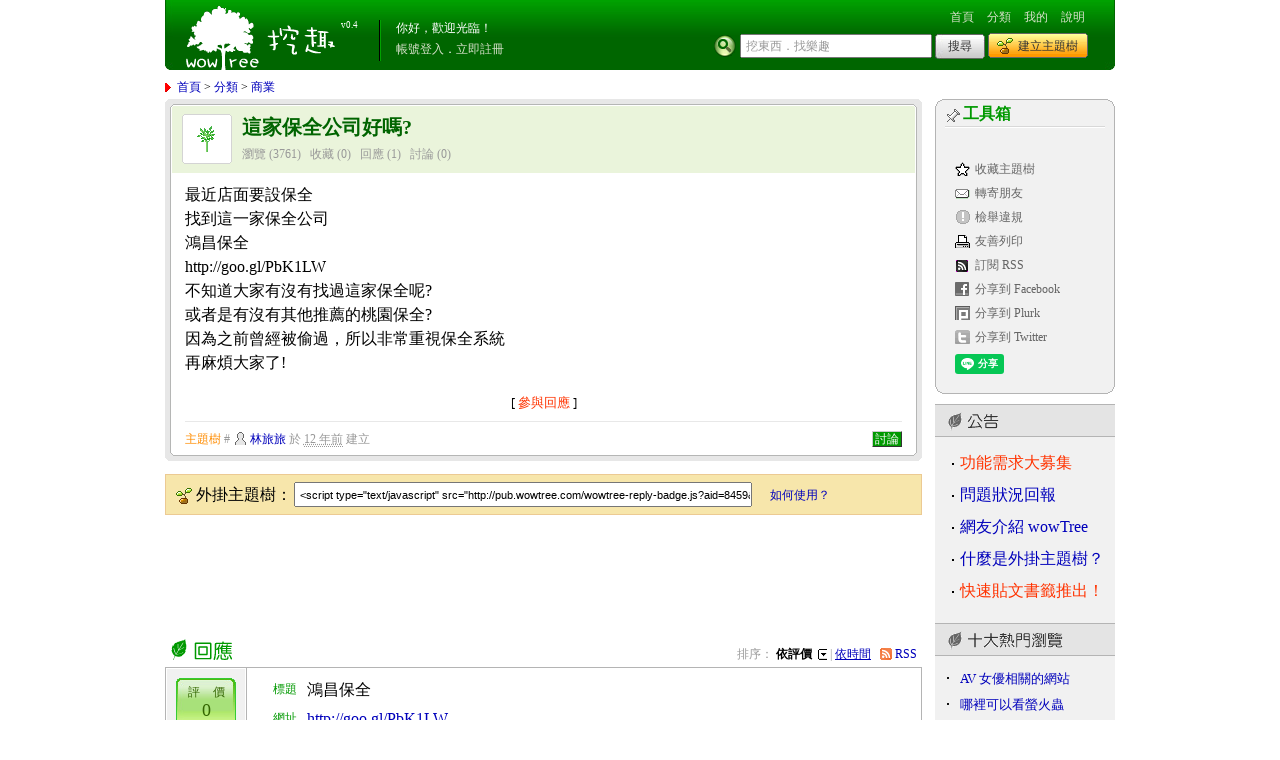

--- FILE ---
content_type: text/html; charset=UTF-8
request_url: https://wowtree.com/tree.php?aid=8459
body_size: 5545
content:
<!DOCTYPE HTML>
<html>
<head>
    <meta charset="utf-8">
    <meta name="description" content="挖趣 wowTree 挖東西 找樂趣 - 建立 交流 共享 你個人的 TOP LIST">
    <meta name="keywords" content="書籤 網摘 收藏 排行榜 web2.0 產生器 懶人包 digg 社群">
    <meta name="author" content="挖趣 wowTree.com">
    <meta name="robots" content="all">
    <meta name="verify-v1" content="95ZhMvbxc09/jRwLCQhXUS/4b8MU8hXV3awS5vnL6ZQ=" />

        <title>這家保全公司好嗎? ::: 挖趣 wowTree ::: 挖東西．找樂趣</title>
    
    <!-- <link rel="stylesheet" href="http://yui.yahooapis.com/2.9.0/build/reset-fonts-grids/reset-fonts-grids.css" type="text/css"> -->
    <link rel="stylesheet" href="https://wowtree.com/static/reset-fonts-grids.css" type="text/css">
    <link rel="stylesheet" type="text/css" href="https://wowtree.com/static/style.css?d=2026012200" media="screen">
    <link rel="stylesheet" type="text/css" href="https://wowtree.com/static/style_print.css" media="print">
    <!--[if IE]>
    <link rel="stylesheet" href="https://wowtree.com/static/ie-style.css" type="text/css">
    <![endif]-->
    <link rel="shortcut icon" href="https://wowtree.com/static/favicon.ico">
    <!-- <script type="text/javascript" src="http://yui.yahooapis.com/2.4.1/build/yahoo-dom-event/yahoo-dom-event.js"></script> -->
    <script type="text/javascript" src="https://wowtree.com/static/yahoo-dom-event.js"></script>
    <!-- google analytics -->
    <script type="text/javascript">
    var _gaq = _gaq || [];
    _gaq.push(['_setAccount', 'UA-4086982-2']);
    _gaq.push(['_trackPageview']);

    (function() {
        var ga = document.createElement('script'); ga.type = 'text/javascript'; ga.async = true;
        ga.src = ('https:' == document.location.protocol ? 'https://' : 'http://') + 'stats.g.doubleclick.net/dc.js';
        var s = document.getElementsByTagName('script')[0]; s.parentNode.insertBefore(ga, s);
    })();
    </script>
    <!-- google analytics / -->

    <!-- facebook graph -->
        <meta property="og:title" content="這家保全公司好嗎? - 挖趣 wowTree">
    <meta property="og:url" content="https://wowtree.com/tree.php?aid=8459">
    <meta property="og:image" content="https://wowtree.com/static/fbicon.gif">
    <meta property="og:description" content="最近店面要設保全
找到這一家保全公司
鴻昌保全
http://goo.gl/PbK1LW
不知道大家有沒有找過這家保全呢?
或者是有沒有其他推薦的桃園保全?
因為之前曾經被偷過，所以非常重視保全系統
再麻煩大家了!">
    <meta property="og:type" content="website">
    <meta property="og:site_name" content="挖趣 wowTree">
    <meta property="fb:admins" content="1069480143">
        <!-- facebook graph / -->

    <link rel="alternate" type="application/rss+xml" title="回應" href="https://wowtree.com/tree_rss.php?aid=8459"></head>
<body>

<div id="doc2" class="yui-t4">
    <div id="hd">
        <div id="masthead" class="clearfix">
            <div class="round-l"></div>
            <div class="logo"><a href="/" title="回首頁" alt="回首頁">挖趣 wowTree ::: 挖東西．找樂趣</a></div>
            <div class="round-r"></div>
            <div class="ver"><a href="http://blog.wowtree.com/">v0.4</a></div>
            <div class="user">
                            <ul>
                    <li>你好，歡迎光臨！</li>
                    <li><a href="/login.php">帳號登入</a>．<a href="/register.php">立即註冊</a></li>
                </ul>
                        </div>
            <div class="function">
                <div class="navi">
                    <ul>
                        <li><a class="" href="/">首頁</a></li>
                        <li><a class="" href="/directory.php">分類</a></li>
                        <li><a class="" href="/my.php">我的</a></li>
                        <li><a class="" href="/doc/help.php">說明</a></li>
                    </ul>
                </div>
                <div class="input">
                    <form action="/search.php" method="get">
                        <input class="sbar" type="text" name="q" id="title">
                        <input class="sbtn" type="submit" name="post" id="post" value="搜尋" >
                        <a class="cbtn" href="/create.php">建立主題樹</a>
                    </form>
                </div>
                <script type="text/javascript">
                var setTextPrompt = function (dInput,sText,dButton) {
                    var YUE = YAHOO.util.Event;
                    var YUD = YAHOO.util.Dom;
                    if (!dInput || !sText) {
                        return;
                    };
                    YUD.setStyle(dInput,'color','#999');
                    dInput.value = sText;
                    YUE.on(dInput, 'mouseup', function() {
                        if(this.value === sText){
                            this.value = ''
                            YUD.setStyle(dInput,'color','#000');
                        };
                    });
                    YUE.on(dInput, 'blur', function() {
                        if(this.value === ''){
                            this.value = sText;
                            YUD.setStyle(dInput,'color','#999');
                        };
                    });
                    if (dButton) {
                        YUE.on(dButton, 'click', function() {
                            if(dInput.value === sText) {
                                dInput.value = '';
                            };
                        });
                        YUE.on(dButton, 'change', function() {
                            if(dInput.value === sText) {
                                dInput.value = '';
                            };
                        });
                    };
                };
                </script>
                <script type="text/javascript">
                setTextPrompt(document.getElementById('title'), '挖東西．找樂趣', document.getElementById('post'));
                </script>
            </div>
        </div><!-- #masthead / -->
        <div id="crumb">
        <p><a href="/">首頁</a> &gt; <a href="/directory.php">分類</a> &gt; <a href="/directory_tree.php?dir=10">商業</a></p></div><!-- #crumb / -->
    </div>
    <div id="bd" class="sdb-right2">
        <div id="yui-main">
            <div class="yui-b">
                <div class="yui-g">

                    
                    <div id="tree">
                        <div class="top">
                            <div class="hd">
                                <img class="tg2" src="https://wowtree.com/static/s.gif">
                                <h1><a href="?aid=8459">這家保全公司好嗎?</a></h1>
                                <ul>
                                    <li>瀏覽 (3761)</li>
                                    <li>收藏 (0)</li>
                                    <li><a href="#reply">回應</a> (1)</li>
                                    <li><a href="#comment">討論</a> (0)</li>
                                                                                                                                            </ul>
                            </div>
                            <div class="bd">
                                最近店面要設保全<br />
找到這一家保全公司<br />
鴻昌保全<br />
http://goo.gl/PbK1LW<br />
不知道大家有沒有找過這家保全呢?<br />
或者是有沒有其他推薦的桃園保全?<br />
因為之前曾經被偷過，所以非常重視保全系統<br />
再麻煩大家了!                            </div>
                            <div class="get-action">
                                                            [ <a href="login.php?from=tree.php%3Faid%3D8459">參與回應</a> ]
                                                        </div>
                        </div>
                        <div class="bottom">
                            <div class="ft">
                                <div class="poster clearfix">
                                    <span class="tline"></span>
                                    <p><span class="mark">主題樹</span> # <a class="who" href="/profile.php?user=travellin1111" title="帳號：travellin1111">林旅旅</a> 於 <acronym title="2013-11-18 16:25">12 年前</acronym> 建立</p>
                                    <ul class="gbtn">
                                                                                                                    <li><a class="do-comment-toggle" href="?aid=8459&comment_reply_id=8459&comment_reply_type=a&act=add_comment#add_comment">討論</a></li>
                                                                                                                </ul>
                                </div>
                            </div>
                        </div>
                    </div><!-- #tree / -->

                    <div id="reply-badge">
                        <p>外掛主題樹：</p>
                        <input class="badge-code" type="text" name="" value='&lt;script type="text/javascript" src="http://pub.wowtree.com/wowtree-reply-badge.js?aid=8459&limit=10&order=v"&gt;&lt;/script&gt;' readonly>
                        <ul>
                            <li><a id="copy-embed-code" href="#">複製程式碼</a></li>
                            <li><a href="doc/help.php#h10">如何使用？</a></li>
                        </ul>
                    </div>

                                        <div id="tree-ad-728x90">
<script async src="//pagead2.googlesyndication.com/pagead/js/adsbygoogle.js"></script>
<!-- wowTree - 728x90 -->
<ins class="adsbygoogle" style="display:inline-block;width:728px;height:90px" data-ad-client="ca-pub-2833110699572522" data-ad-slot="8611762786"></ins>
<script>(adsbygoogle = window.adsbygoogle || []).push({});</script>
                    </div><!-- #ad-728x90 -->
                    
                    <div id="reply">
                        <div class="hd">
                            <h3><em>回應</em></h3>
                                                            <div class="switch">
                                排序：
                                                                <span class="active">依評價</span> |
                                <a class="" href="?aid=8459&order_date=asc">依時間</a>
                                <a class="rss-reply" href="/tree_rss.php?aid=8459">RSS</a>
                                                                </div>
                                                    </div>
                        <div class="bd">
                                                    <!-- 接受網友回應 -->
                                                                                                                                                                                                                <a name="rc20381"></a>
                            <div class="box">
                                <div class="top"><img src="https://wowtree.com/static/s.gif"></div>
                                <div class="content">
                                    <dl>
                                        <dt>標題</dt>
                                        <dd class="clearfix">鴻昌保全</dd>
                                        <dt>網址</dt>
                                        <dd class="clearfix"><a href="http://goo.gl/PbK1LW" target="_blank">http://goo.gl/PbK1LW</a></dd>
                                        <dt>摘要</dt>
                                        <dd class="clearfix">
                                                                                    <a href="http://goo.gl/PbK1LW" target="_blank"><img src="https://wowtree.com/static/snap/62/bd/928d170c94f891698baae52721fc.jpg"></a>
                                                                                    附上網址，麻煩大家了</dd>
                                    </dl>
                                </div>

                                                                <!-- 接受網友回應 -->
                                <div class="rating thumb">
                                    <div class="score">
                                        <p>評 價 <em>0</em></p>
                                    </div>
                                    <div class="do clearfix">
                                                                                                                        <p>你認為？</p>
                                        <a class="up" href="?aid=8459&act=rate&rating=1&reply_id=20381"><img src="https://wowtree.com/static/s.gif" alt="正評" title="正評"></a>
                                        <a class="down" href="?aid=8459&act=rate&rating=-1&reply_id=20381"><img src="https://wowtree.com/static/s.gif" alt="負評" title="負評"></a>
                                                                            </div>
                                </div>
                                <!-- 接受網友回應 / -->
                                
                                <div class="poster clearfix">
                                    <span class="tline"></span>
                                    <p><span class="mark">回應 1</span> # <a class="who" href="/profile.php?user=travellin1111" title="帳號：travellin1111">林旅旅</a> 於 <acronym title="2013-11-18 16:26">12 年前</acronym> 發表</p>
                                    <ul class="gbtn">
                                                                                                                                                            <li><a class="do-comment-toggle" href="?aid=8459&comment_reply_id=20381&comment_reply_type=r&act=add_comment#add_comment">討論</a></li>
                                                                                                                </ul>
                                </div>
                                <div class="rbox-bottom"><img src="https://wowtree.com/static/s.gif"></div>
                            </div>
                                                                                </div>
                                                                        <div class="ft">

                            
                            <div class="rbtn">
                                <a href="login.php?from=tree.php%3Faid%3D8459">參與回應</a>
                            </div>

                            
                        </div>
                        
                    </div><!-- #reply / -->
                    <div class="uptop"><a href="#">▲回頁首</a></div>
                    <div id="comment">
                        <div class="hd">
                            <h3><em>討論</em></h3>
                        </div>
                        <div class="bd">
                                                        <div class="empty">
        <div class="x">
            <div class="y">
                <div class="z">
                    <h3>目前還沒有資料</h3>
                </div>
            </div>
        </div>
    </div>                                                 </div><!-- .bd -->

                                                                    </div><!-- #comment / -->
                    <div class="uptop"><a href="#">▲回頁首</a></div>
                </div>
            </div>
        </div>
        <div class="yui-b">
            <div id="outbox">
    <div id="toolbox">
        <div class="hd">
            <h3><span>工具箱</span></h3>
        </div>
        <div class="bd">
            <ul>
                <li>
                    <div class="fb-like" data-send="true" data-layout="button_count" data-width="100" data-show-faces="false"></div>
                </li>
                            <li><a class="tb-recommand" href="/recommand.php?aid=8459"> 收藏主題樹</a></li>
                                        <li><a class="tb-fw" href="mailto:?subject=%B3o%AEa%ABO%A5%FE%A4%BD%A5q%A6n%B6%DC%3F&Body=Hi%7E%0D%0A%0D%0A%B8%F2%A7A%A4%C0%A8%C9%B3o%AD%D3%B8%EA%B0T%A1A%A6%B3%AA%C5%C1%40%C1%40%A1I%0D%0A%0D%0A%B3o%AEa%ABO%A5%FE%A4%BD%A5q%A6n%B6%DC%3F%0D%0Ahttps%3A%2F%2Fwowtree.com%2Ftree.php%3Faid%3D8459%0D%0A%0D%0A">轉寄朋友</a></li>
                <li><a class="tb-abuse" href="mailto:service@wowtree.com?subject=%A7%DA%ADn%C0%CB%C1%7C%238459&Body=To%3A%BA%DE%B2z%AA%CC%0D%0A%0D%0A%A7%DA%ADn%C0%CB%C1%7C%A1G%28%BD%D0%B6%F1%BCg%C0%CB%C1%7C%AA%BA%B9%EF%B6H%A4%CE%B2z%A5%D1%29%0D%0A%0D%0A%0D%0A%0D%0A%0D%0A%0D%0A-----%0D%0A%B3o%AEa%ABO%A5%FE%A4%BD%A5q%A6n%B6%DC%3F%0D%0Ahttps%3A%2F%2Fwowtree.com%2Ftree.php%3Faid%3D8459">檢舉違規</a></li>
                <li><a class="tb-print" href="javascript:window.print()">友善列印</a></li>
                <li><a class="tb-rss" href="/tree_rss.php?aid=8459">訂閱 RSS</a></li>
                <li><a class="tb-facebook" href="http://www.facebook.com/share.php?u=https%3A%2F%2Fwowtree.com%2Ftree.php%3Faid%3D8459&t=%E9%80%99%E5%AE%B6%E4%BF%9D%E5%85%A8%E5%85%AC%E5%8F%B8%E5%A5%BD%E5%97%8E%3F" title="分享到 Facebook">分享到 Facebook</a></li>
                                <li><a class="tb-plurk" href="http://www.plurk.com/?qualifier=shares&status=https%3A%2F%2Fwowtree.com%2Ftree.php%3Faid%3D8459 (%E9%80%99%E5%AE%B6%E4%BF%9D%E5%85%A8%E5%85%AC%E5%8F%B8%E5%A5%BD%E5%97%8E%3F)" title="分享到 Plurk">分享到 Plurk</a></li>
                <li><a class="tb-twitter" href="http://twitter.com/home?status=%E6%AD%A3%E5%9C%A8%E9%96%B1%E8%AE%80+%22%E9%80%99%E5%AE%B6%E4%BF%9D%E5%85%A8%E5%85%AC%E5%8F%B8%E5%A5%BD%E5%97%8E%3F%22+-+https%3A%2F%2Fwowtree.com%2Ftree.php%3Faid%3D8459" title="分享到 Twitter">分享到 Twitter</a></li>
                <li><div class="line-it-button" style="display: none;" data-type="share-a" data-lang="zh-Hant"></div><script src="//scdn.line-apps.com/n/line_it/thirdparty/loader.min.js" async="async" defer="defer"></script></li>
                            </ul>
            <span class="ft"></span>
        </div>
    </div><!-- #toolbox / -->
</div>
                         <div id="notice" class="sdb">
     <div class="hd">
         <h3><span>公告</span></h3>
     </div>
     <div class="bd sdable">
         <ul>
             <li><a class="remind" href="/tree.php?aid=2">功能需求大募集</a></li>
             <li><a href="/tree.php?aid=1">問題狀況回報</a></li>
             <li><a href="/tree.php?aid=168">網友介紹 wowTree</a></li>
             <li><a href="doc/help.php#h10">什麼是外掛主題樹？</a></li>
             <li><a href="doc/help.php#h11" style="color: #f30;">快速貼文書籤推出！</a></li>
         </ul>
     </div>
 </div><!-- #notice / -->             <div id="hot10" class="sdb">
     <div class="hd">
         <h3><span>十大熱門瀏覽</span></h3>
     </div>
     <div class="bd sdable">
         <ul>
             <li><a href="/tree.php?aid=31">AV 女優相關的網站</a></li>
             <li><a href="/tree.php?aid=59">哪裡可以看螢火蟲</a></li>
             <li><a href="/tree.php?aid=36">正妹搜尋器</a></li>
             <li><a href="/tree.php?aid=70">製作簡報的技巧</a></li>
             <li><a href="/tree.php?aid=96">MSN 表情符號蒐集</a></li>
             <li><a href="/tree.php?aid=48">線上版的軟體 免下載</a></li>
             <li><a href="/tree.php?aid=92">12本網站企劃該看的書</a></li>
             <li><a href="/tree.php?aid=47">樂華夜市必吃美食</a></li>
             <li><a href="/tree.php?aid=52">台灣人在日本の全紀錄</a></li>
             <li><a href="http://wowtree.com/tree.php?aid=68">非凡大探索總整理</a></li>
         </ul>
     </div>
 </div><!-- #notice / -->        </div>
    </div>
    <div id="ft">
        <div id="footer">
            <p>挖趣 wowTree 版權所有 &copy; wowTree.com All Rights Reserved.</p>
            <ul>
                <li><a href="https://feebee.com.tw/" target="_blank">飛比價格</a></li>
                <li><a href="/doc/tos.php">服務條款</a></li>
                <li><a href="/doc/privacy.php">隱私權政策</a></li>
                <li><a href="mailto:service@wowtree.com">聯絡我們</a></li>
                <li><a class="remind" href="http://blog.wowtree.com/">開發日誌 (Blog)</a></li>
                <li><a href="/doc/help.php">使用說明</a></li>
                <li class="last"><a href="/doc/about.php">關於挖趣</a></li>
            </ul>
        </div><!-- #footer / -->
    </div>
</div>
<!-- FB Like -->
<div id="fb-root"></div>
<script>(function(d, s, id) { var js, fjs = d.getElementsByTagName(s)[0]; if (d.getElementById(id)) return; js = d.createElement(s); js.id = id; js.src = "//connect.facebook.net/zh_TW/all.js#xfbml=1&appId=141112962622991"; fjs.parentNode.insertBefore(js, fjs); }(document, 'script', 'facebook-jssdk'));</script>
<script src="https://wowtree.com/static/jquery.js"></script>
<script src="https://wowtree.com/static/jquery.color.js"></script>
<script src="https://wowtree.com/static/jquery.copy.js"></script>
<script src="https://wowtree.com/static/wowtree.js"></script>
</body>
</html>


--- FILE ---
content_type: text/html; charset=utf-8
request_url: https://www.google.com/recaptcha/api2/aframe
body_size: 268
content:
<!DOCTYPE HTML><html><head><meta http-equiv="content-type" content="text/html; charset=UTF-8"></head><body><script nonce="Ihu0T2x0UBkxKRXMCKbX3g">/** Anti-fraud and anti-abuse applications only. See google.com/recaptcha */ try{var clients={'sodar':'https://pagead2.googlesyndication.com/pagead/sodar?'};window.addEventListener("message",function(a){try{if(a.source===window.parent){var b=JSON.parse(a.data);var c=clients[b['id']];if(c){var d=document.createElement('img');d.src=c+b['params']+'&rc='+(localStorage.getItem("rc::a")?sessionStorage.getItem("rc::b"):"");window.document.body.appendChild(d);sessionStorage.setItem("rc::e",parseInt(sessionStorage.getItem("rc::e")||0)+1);localStorage.setItem("rc::h",'1769013721110');}}}catch(b){}});window.parent.postMessage("_grecaptcha_ready", "*");}catch(b){}</script></body></html>

--- FILE ---
content_type: text/css
request_url: https://wowtree.com/static/style_print.css
body_size: 122
content:
@import url(style.css);

.print {
    display: none;
}

.yui-g {
    width: 950px;
}

.sdb-right2 {
    background: none;
}

--- FILE ---
content_type: application/javascript
request_url: https://wowtree.com/static/wowtree.js
body_size: 917
content:
$(document).ready(function(){
	    /* 刪除主題樹、回應、討論 */
        $(".delete").click(function(){
            return confirm('你確定要刪除嗎？');
            });

	    /* 點選「回應主題」，顯示回應的表單 */
        /*
        $("#do-reply-toggle").click(function(){
            $("#reply-form").toggle(500, function(){
                $("input[type='text']:first", "#reply-form").focus();
                });
            });
            */

	    /* 點選「回應的編輯鈕」，顯示要編輯的回應表單 */
        $(".edit").click(function(){
            $("#reply-form").toggle(500, function(){
                $("input[type='text']:first", "#reply-form").focus();
                });
            });

	    /* 勾選「密碼保護」，顯示通行密碼的欄位 */
        $("#do-protect-toggle").click(function(){
            $("#access-password").toggle();
            });

		/* 已勾選「密碼保護」，進入編輯狀態時，預設應顯示通行密碼的欄位 */
		if ($('#do-protect-toggle:checked').val() == 'y') {
		   $("#access-password").show();
		} else {
		   $("#access-password").hide();
        }

        $("#access-password").click(function() {
                if ($("#access-password :input").val() == '請設定通行密碼') {
                    $("#access-password :input").attr("value", "");
                }});

	    /* 取消回應發表，關閉表單 */
        $("#cancel-reply").click(function(){
            $("#reply-form").hide();
            });

	    /* 取消討論發表，關閉表單 */
        $("#cancel-comment").click(function(){
            $("#comment-form").hide();
            });

        /* copy embed badge code */
        $("#copy-embed-code").click(function(){
            alert('程式碼已複製');
            $.copy($("#reply-badge .badge-code").val());
        });

        /* 點擊馬上全選 */
        $("#reply-badge .badge-code").click(function(){
            this.select();
        });

        /* 如果有要討論，這個會讓focus 在討論的 textarea */
        $("#input-comment").focus();

		/* 有 alert 訊息出現，會變顏色 */
		$(".alert").ready(function(){
            $(".alert").animate( { backgroundColor: 'pink' }, 1200)
            .animate( { backgroundColor: '#ffffcc' }, 1200);
		});

		/* 點選「討論」，顯示討論的表單，並 focus 在 textarea 內 */
        /*
        $(".do-comment-toggle").click(function(){
            $("#comment-form").slideToggle("slow", function(){
                $("#input-comment").focus();
                });
            });
            */

        });
